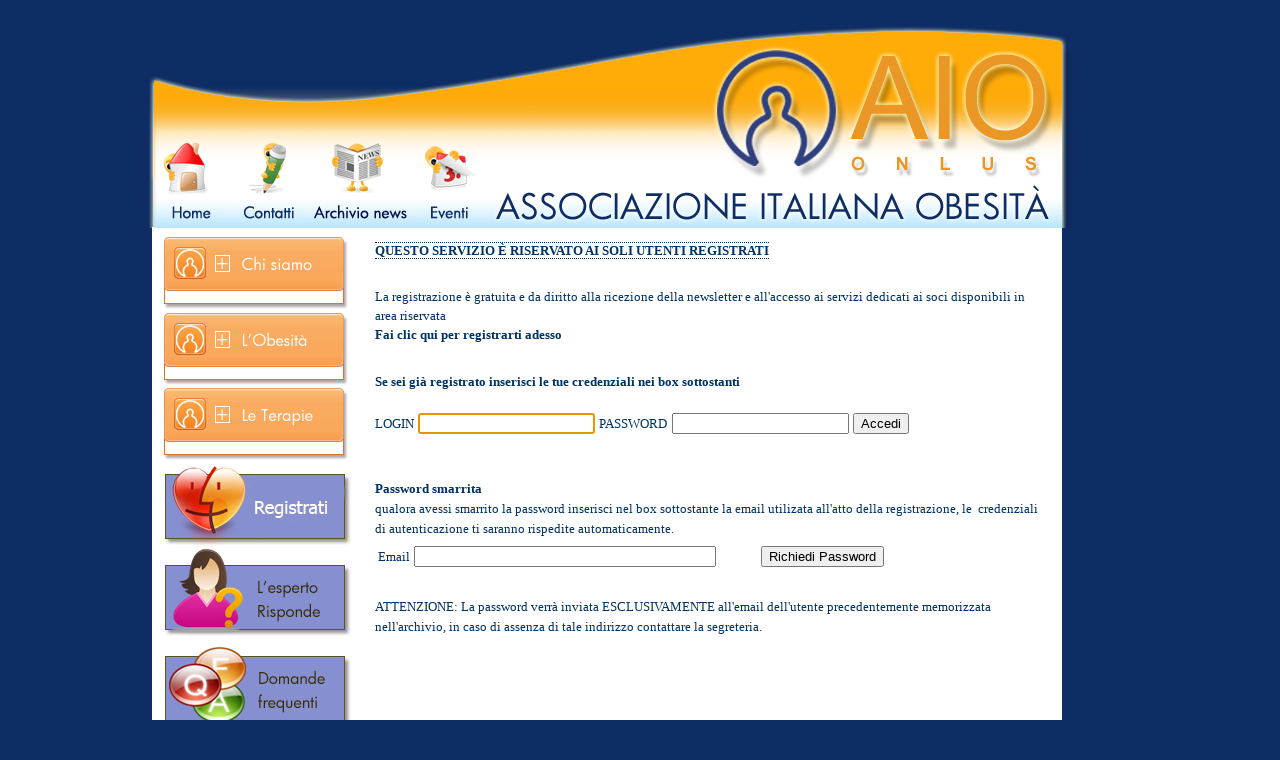

--- FILE ---
content_type: text/html; charset=utf-8
request_url: http://www.associazioneitalianaobesita.com/login_fail_feedback.aspx
body_size: 25907
content:

<!DOCTYPE html PUBLIC "-//W3C//DTD XHTML 1.0 Transitional//EN" "http://www.w3.org/TR/xhtml1/DTD/xhtml1-transitional.dtd">


<html xmlns="http://www.w3.org/1999/xhtml">

<!-- #BeginTemplate "master_riservata.dwt" -->

<head>

<!-- #BeginEditable "doctitle" -->

    <style type="text/css">














        .style16
        {
            text-align: left;
            width: 573px;
        }
    </style>

<!-- #EndEditable -->
<title>AIO - Associazione Italiana Obesità</title>
<meta name="description" content="A.I.O. - Associazione Italiana Obesità"/>
<meta name="keywords" content="A.I.O., Associazione Italiana Obesità, obesità, calcola quanto mangi, terapie dietetiche, problemi di obesità, imc, bmi, indice di massa corporea, palloncino endogastrico, sondino, dimagrire, il chirurgo risponde, obesi, amici obesi, sovrappeso, lucchese, chirurgia e obesità, forum obesità"/>
<meta name="author" content="Softitalia consulting©"/>
<meta content="text/html; charset=utf-8" http-equiv="Content-Type" />
<meta name="copyright" content="2011"/>
<meta http-equiv="Reply-to" content="info@softitalia.net"/>
<meta http-equiv="content-language" content="IT"/>
<meta name="ROBOTS" content="INDEX,FOLLOW"/>
<meta name="creation_Date" content="06/02/2011"/>
<meta name="revisit-after" content="2 days"/>

<link href="style.css" rel="stylesheet" type="text/css" />
<style type="text/css">

.auto-style18 {
	font-family: Tahoma;
	font-size: small;
	color: #003366;
	text-align: center;
}
.style14 {
	margin-left: 10px;
}












.style15 {
	text-decoration: none;
}
    .auto-style19 {
	font-family: Tahoma;
	font-size: small;
	color: #003366;
	text-align: left;
	line-height: 150%;
	text-decoration: none;
}
    .auto-style22 {
	text-align: left;
	font-family: Tahoma;
	font-size: small;
	color: #003366;
}
    </style>
</head>
<body>
<form method="post" action="./login_fail_feedback.aspx" onsubmit="javascript:return WebForm_OnSubmit();" id="form1">
<div class="aspNetHidden">
<input type="hidden" name="__LASTFOCUS" id="__LASTFOCUS" value="" />
<input type="hidden" name="__EVENTTARGET" id="__EVENTTARGET" value="" />
<input type="hidden" name="__EVENTARGUMENT" id="__EVENTARGUMENT" value="" />
<input type="hidden" name="__VIEWSTATE" id="__VIEWSTATE" value="/wEPDwUKLTM3MzU5NzMzNmRk1omQaV+OYXSzUvDCnja9W2Fk/VSF6y5z3VzU1dyKFy0=" />
</div>

<script type="text/javascript">
//<![CDATA[
var theForm = document.forms['form1'];
if (!theForm) {
    theForm = document.form1;
}
function __doPostBack(eventTarget, eventArgument) {
    if (!theForm.onsubmit || (theForm.onsubmit() != false)) {
        theForm.__EVENTTARGET.value = eventTarget;
        theForm.__EVENTARGUMENT.value = eventArgument;
        theForm.submit();
    }
}
//]]>
</script>


<script src="/WebResource.axd?d=HqmCKxHDutAiKf1HNE7J5Zp54rVVersWdosBCy6wgqlDtCArKMS6F1_e_IqzTuMImcauQbGh01EMGehf8KvauBS6gog4LtII3YSu6q0qNLQ1&amp;t=638901598200000000" type="text/javascript"></script>


<script src="/WebResource.axd?d=eYVGr5hv7KM7i9ZcqiEMgEe7OMBqIFnbwRKRJhDzFqVo07JRnC31DpWsh1nMjaMEYlK2yc5eboeYmm0jsrLlqYsVUc0V7w39OwSppTEyG0w1&amp;t=638901598200000000" type="text/javascript"></script>
<script src="/WebResource.axd?d=Ub06iovdB_CeBzN3xMnf8JGOrTg2O-RpNwyOSHuvxGOR0tdCjE6hDEmfjV8iiW3WMMPhqmZhItsnSfJMqcuNsBy-zIf8gNZYKbgTphA5s-01&amp;t=638901598200000000" type="text/javascript"></script>
<script type="text/javascript">
//<![CDATA[
function WebForm_OnSubmit() {
if (typeof(ValidatorOnSubmit) == "function" && ValidatorOnSubmit() == false) return false;
return true;
}
//]]>
</script>

<div class="aspNetHidden">

	<input type="hidden" name="__VIEWSTATEGENERATOR" id="__VIEWSTATEGENERATOR" value="28DA403A" />
	<input type="hidden" name="__EVENTVALIDATION" id="__EVENTVALIDATION" value="/wEdAAZbvUvTU9gVsverPFBDI4pHyeA8azykjagtGgf953fiH2GcPOO2LAX9axRe6vMQj2HN+DvxnwFeFeJ9MIBWR6933OGoFV0wH4BWjvO52fnz3T9YyyR4qjX0bKJ2X6bXV1PyvvEVw4/GhcK+r8kCeNhKlmTRr8hLOOA83XwwPkZBLg==" />
</div>
<!-- apertura banner -->
<div>
	<div class="members"> 
</div>
	<map id="ImgMap2" name="ImgMap2">
	<area alt="" coords="0, 118, 76, 219" href="default.aspx" shape="rect" />
	<area alt="" coords="87, 119, 159, 219" href="contatti.aspx" shape="rect" />
	<area alt="" coords="165, 120, 254, 219" href="bacheca/archivio_news.aspx" shape="rect" />
		<area alt="" coords="260, 118, 333, 219" href="eventi.aspx" shape="rect" />
	</map>
	<img alt="" longdesc="AIO - Associazione Italiana Obesità" src="00_immagini/banner.png" class="auto-style2" usemap="#ImgMap2" />
</div>
<!-- chiusura banner -->

<!-- apertura corpo -->
<div style="float: left; background-image:url('00_immagini/fondo.png'); width: 983px; height: auto;">

<!-- APERTURA div menu di sinistra -->
    <div class="menusx" style="background-color: #46529F; float: left; width: 213px">
		<div style="width: 213px">
	        	<a href="chisiamo/introduzione.aspx"><img alt="" height="81" src="00_immagini/menu_chiusi/menu_chi_siamo_chiuso.png" width="213" class="auto-style1" /></a><a href="obesita/cose.aspx"><img alt="" src="00_immagini/menu_chiusi/menu_obesita_chiuso.png" class="auto-style2" height="76" width="213"/></a><a href="trattamenti/terapie.aspx"><img alt="" height="75" src="00_immagini/menu_chiusi/menu_trattamenti_chiuso.png" width="213" class="auto-style2" /></a><a href="area_soci/iscrizione.aspx"><img alt="" height="88" src="00_immagini/menu_chiusi/menu_iscriviti.png" width="213" class="auto-style2" /></a><br />
				<a href="area_soci/feedback.aspx">
			<img alt="" height="93" src="00_immagini/menu_chiusi/tasti_feedbak.png" width="213" class="auto-style15" /></a></div>
		<div style="width: 213px">
			<map id="ImgMap1" name="ImgMap1">
			<area alt="" coords="8, 98, 207, 188" href="pazienti/feedback.aspx" shape="rect" />
			<area href="area_soci/faq.aspx" shape="default" />
			<area coords="0, 0, 10000, 10000" href="area_soci/faq.aspx" shape="rect" />
			</map>
			<img alt="" height="90" src="00_immagini/menu_chiusi/menu_faq.png" width="213" class="auto-style15" usemap="#ImgMap1" /></div>
	</div>
    <!-- #BeginEditable "corpo" -->

    <div style="float: left; width: 680px; height: auto; background-color: White; padding: 10px" class="auto-style15">
		<table style="width: 100%; " class="testo">
			<tr>
				<td valign="middle" colspan="6">
	<span class="titoli">QUESTO SERVIZIO è RISERVATO AI SOLI UTENTI REGISTRATI</span></td>
			</tr>
			<tr>
				<td valign="middle" colspan="6">&nbsp;</td>
			</tr>
			<tr>
				<td valign="middle" colspan="6">La registrazione è gratuita e da 
				diritto alla ricezione della newsletter e all&#39;accesso ai servizi 
				dedicati ai soci disponibili in area riservata<br />
	    <span class="segreteria_testo">
    			<a class="blubeige" href="area_soci/iscrizione.aspx"><strong>Fai clic qui per 
                registrarti adesso</strong></a></span></td>
			</tr>
			<tr>
				<td valign="middle" colspan="6">&nbsp;</td>
			</tr>
			<tr>
				<td valign="middle" colspan="6"><strong>Se sei già registrato 
				inserisci le tue credenziali nei box sottostanti</strong></td>
			</tr>
			<tr>
				<td style="width: 45px" valign="middle"><span class="testo">LOGIN</span></td>
				<td valign="middle">
				<input name="txtlogin" type="text" maxlength="25" size="20" id="txtlogin" /></td>
				<td style="width: 79px" valign="middle"><span class="testo">PASSWORD</span></td>
				<td valign="middle">
				<input name="txtpwd" type="password" maxlength="15" size="20" id="txtpwd" /></td>
				<td style="width: 53px" valign="middle">
				<input type="submit" name="Button1" value="Accedi" id="Button1" /></td>
				<td style="width: 605px" valign="middle"><span class="testobiancoleft">
				<a class="biancobeige" href="area_soci/iscrizione.aspx">Registrati ora&nbsp;</a>&nbsp;|&nbsp;&nbsp;<a class="biancobeige"  href="login_fail.aspx">Recupero 
				password</a></span></td>
			</tr>
			<tr>
				<td valign="middle" colspan="6">&nbsp;</td>
				</tr>
			<tr>
				<td valign="middle" colspan="6">
	    <span class="segreteria_testo">
    			<strong>Password smarrita</strong><br />
				qualora avessi smarrito la password inserisci nel box sottostante la email utilizata all&#39;atto della registrazione, le&nbsp; credenziali di autenticazione 
    ti saranno rispedite automaticamente.</span></td>
				</tr>
			<tr>
				<td valign="middle" colspan="6">
	    <span class="segreteria_testo">
    <table class="style1">
        <tr>
            <td class="style2">
                Email</td>
            <td class="style4">
                <input name="email" type="text" maxlength="50" id="email" style="width:294px;" />
            </td>
            <td style="width: 205px">
                <input type="submit" name="Button2" value="Richiedi Password" onclick="javascript:WebForm_DoPostBackWithOptions(new WebForm_PostBackOptions(&quot;Button2&quot;, &quot;&quot;, true, &quot;email&quot;, &quot;&quot;, false, false))" id="Button2" />
            </td>
        </tr>
        <tr>
            <td class="style2">
                &nbsp;</td>
            <td class="style3" colspan="2">
	<span class="segreteria_testo">
        <div id="msg_errore" style="font-size: small; font-family: tahoma; color: Red; text-align: left;">
	          <span id="RequiredFieldValidator3" style="font-size:small;font-family:tahoma;color:Red;text-decoration:bold;font-weight:700;display:none;">* Inserire email</span>
                                    <span id="RegularExpressionValidator11" style="font-size:small;font-family:tahoma;color:Red;text-decoration:bold;font-weight:700;display:none;">* Email non valida</span>
            </td>
          </div>
        </tr>
        </table>





	</span>
				</td>
			</tr>
			<tr>
				<td valign="middle" colspan="6">
	    <span class="segreteria_testo">
    ATTENZIONE: La password verrà inviata ESCLUSIVAMENTE all&#39;email dell&#39;utente precedentemente 
    memorizzata nell&#39;archivio, in caso di assenza di tale indirizzo contattare la segreteria.
 

	


	</span>
				</td>
			</tr>
			</table>
		<span class="segreteria_testo">
    <br />
 

	</div>   





	</span>
	<!-- #EndEditable -->
</div>

<!-- CHIUSURA div che conterrà la bacheca -->

<!-- div box segreteria -->
<div style="float: left; background-image:url('00_immagini/fondo.png'); height: 213px; width: 983px;">
	<div style="width: 213px; background-image: url('00_immagini/menu_aperti/contatti.png'); height: 208px; background-repeat: no-repeat; background-color: #ffffff; float: left;">
		<table style="width: 96%">
			<tr>
				<td style="width: 19px; height: 68px"></td>
				<td style="height: 68px"></td>
			</tr>
			<tr>
				<td style="width: 19px; height: 110px"></td>
				<td style="height: 110px"><span class="testo"><strong>FIRENZE
				<br />
				</strong>Presidio Ospedaliero Palagi (IOT)<br />
				Viale Michelangelo, 41<br />
				50122 FIRENZE</span></td>
			</tr>
		</table>
	</div>
	<div style="width: 196px; background-image: url('00_immagini/menu_aperti/chirurgo_plastico.png'); height: 217px; background-repeat: no-repeat; background-color: #ffffff; float: left;">
		<table style="width: 100%">
			<tr>
				<td style="height: 82px; width: 2px;"></td>
				<td style="height: 82px"></td>
			</tr>
			<tr>
				<td style="width: 2px">&nbsp;</td>
				<td class="testo">
				<span style="font-size: 10.0pt; font-family: &quot;Tahoma&quot;,&quot;sans-serif&quot;; mso-fareast-font-family: &quot;Times New Roman&quot;; color: black; mso-ansi-language: IT; mso-fareast-language: IT; mso-bidi-language: AR-SA">
				<a href="mailto:info@associazioneitalianaobesita.com?subject=Informazioni">
				<strong>Contattaci via email</strong> </a></span></td>
			</tr>
			<tr>
				<td style="width: 2px">&nbsp;</td>
				<td class="testo">
				&nbsp;</td>
			</tr>
			<tr>
				<td style="width: 2px">&nbsp;</td>
				<td class="testo">
				Seguici su facebook<br />
				<strong>
				<a href="https://it-it.facebook.com/pages/Associazione-Italiana-Obesità-AIO/232494410266036?fref=nf" target="_blank">
				ASSOCIAZIONE </br> ITALIANA OBESITA'-AIO</a></strong></td>
			</tr>
			</table>
	</div>
<div style="width: 197px; background-image: url('00_immagini/menu_aperti/sponsor.png'); height: 217px; background-repeat: no-repeat; background-color: #ffffff; float: left;">
		<table style="width: 91%" >
			<tr>
				<td style="width: 6px; height: 78px"></td>
				<td style="height: 78px; width: 144px;" class="auto-style18">
				</td>
			</tr>
			<tr>
				<td style="width: 6px; height: 110px">&nbsp;</td>
				<td style="height: 110px; width: 144px;" class="auto-style22">
				29 maggio 2015<br />
				5 giugno 2015 <br />
				26 giugno 2015 <br />
				3 luglio 2015 <br />
				11 settembre 2015<br />
				<br />
				<a href="eventi2015.pdf" target="_blank"><strong>Scarica il 
				programma</strong></a><br />
				</td>
			</tr>
		</table>
	</div>
<div style="width: 304px; background-image: url('00_immagini/menu_aperti/bmi.png'); height: 217px; background-repeat: no-repeat; background-color: #ffffff; float: left;">
		<table style="width: 95%">
			<tr>
				<td style="width: 18px; height: 68px">&nbsp;</td>
				<td style="height: 68px"></td>
			</tr>
			<tr>
				<td style="width: 18px; height: 110px">&nbsp;</td>
				<td style="height: 110px">
				    <a class="auto-style19"  href="bmi.aspx">Il Body Mass Index (BMI) o Indice di massa corporea è quindi un indice 
                    affidabile che valuta il rapporto tra peso, altezza ...<br />
                    Calcola</a></td>
			</tr>
		</table>
	</div>

</div>
<!-- chiusura div box segreteria -->

<div style="float: left; width: 983px;">
	<img alt="" height="132" src="00_immagini/footer.png" width="913" /></div>
<!-- chiusura corpo -->
<div class="tabellabassa">
	<table cellspacing="4" style="width: 913px" class="auto-style9">
		<tr class="testobiancoleft">
			<td style="width: 182px" valign="top" class="auto-style12">
		<table style="width: 100%" class="auto-style7">
			<tr>
				<td class="auto-style5" colspan="2">
				<span class="titolobianco"><strong>L&#39;OBESITà</strong></span></td>
			</tr>
			<tr>
				<td style="width: 21px" class="testocentrato" valign="middle">
				<img alt="" height="8" src="00_immagini/icone/sqaure2.png" width="8" /></td>
				<td valign="middle">
				<a class="biancobeige"  href="obesita/cose.aspx">Cos&#39;è l&#39;obesità</a></td>
			</tr>
			<tr>
				<td style="width: 21px" class="testocentrato" valign="middle">
				<img alt="" height="8" src="00_immagini/icone/sqaure2.png" width="8" /></td>
				<td valign="middle">
				<a class="biancobeige" href="obesita/societa.aspx">Obesità e società</a></td>
			</tr>
			<tr>
				<td style="width: 21px" class="testocentrato">
				<img alt="" height="8" src="00_immagini/icone/sqaure2.png" width="8" /></td>
				<td><a class="biancobeige"  href="obesita/problemi.aspx">Problemi quotidiani</a></td>
			</tr>
			<tr>
				<td style="width: 21px" class="testocentrato">
				&nbsp;</td>
				<td><a class="biancobeige"  href="obesita/problemi_01.aspx">La traspirazione</a></td>
			</tr>
			<tr>
				<td style="width: 21px" class="testocentrato">
				&nbsp;</td>
				<td><a class="biancobeige" href="obesita/problemi_02.aspx">L&#39;abbigliamento</a></td>
			</tr>
			<tr>
				<td style="width: 21px" class="testocentrato">
				&nbsp;</td>
				<td><a class="biancobeige" href="obesita/problemi_03.aspx">Gli ambienti...</a></td>
			</tr>
			<tr>
				<td style="width: 21px" class="testocentrato">
				&nbsp;</td>
				<td><a class="biancobeige" href="obesita/problemi_04.aspx">La socialità</a></td>
			</tr>
			</table>
			</td>
			<td style="width: 182px" valign="top" class="auto-style12">
		<table style="width: 100%" class="auto-style7">
			<tr>
				<td class="auto-style13" colspan="2">
				<strong>I trattamenti</strong></td>
			</tr>
			<tr>
				<td style="width: 21px" class="testocentrato" valign="middle">
				<img alt="" height="8" src="00_immagini/icone/sqaure2.png" width="8" /></td>
				<td valign="middle">
				<a class="biancobeige" href="trattamenti/terapie.aspx">Terapie dietetiche</a></td>
			</tr>
			<tr>
				<td style="width: 21px" class="testocentrato" valign="middle">
				<img alt="" height="8" src="00_immagini/icone/sqaure2.png" width="8" /></td>
				<td valign="middle">
				<a class="biancobeige"  href="trattamenti/psicologico.aspx">Trattamento psicologico</a></td>
			</tr>
			<tr>
				<td style="width: 21px" class="testocentrato">
				<img alt="" height="8" src="00_immagini/icone/sqaure2.png" width="8" /></td>
				<td><a class="biancobeige"  href="trattamenti/farmaci.aspx">I Farmaci</a></td>
			</tr>
			<tr>
				<td style="width: 21px" class="testocentrato">
				<img alt="" height="8" src="00_immagini/icone/sqaure2.png" width="8" /></td>
				<td><a class="biancobeige"  href="trattamenti/palloncino.aspx">Palloncino endogastrico</a></td>
			</tr>
			<tr>
				<td style="width: 21px" class="testocentrato">
				<img alt="" height="8" src="00_immagini/icone/sqaure2.png" width="8" /></td>
				<td>
				Ginnastica e obesità</td>
			</tr>
			<tr>
				<td style="width: 21px" class="testocentrato">
				&nbsp;</td>
				<td>
				Gli effetti dell&#39;allenamento</td>
			</tr>
			<tr>
				<td style="width: 21px" class="testocentrato">
				&nbsp;</td>
				<td>
				La valutazione</td>
			</tr>
			<tr>
				<td style="width: 21px" class="testocentrato">
				&nbsp;</td>
				<td>
				Considerazioni</td>
			</tr>
			<tr>
				<td style="width: 21px" class="testocentrato">
				&nbsp;</td>
				<td>
				Esercizi</td>
			</tr>
			</table>
			</td>
			<td style="width: 182px" valign="top" class="auto-style12">
		<table style="width: 100%" class="auto-style7">
			<tr>
				<td class="auto-style13" colspan="2">
				<strong>la chirurgia</strong></td>
			</tr>
			<tr>
				<td style="width: 21px" class="testocentrato" valign="middle">
				<img alt="" height="8" src="00_immagini/icone/sqaure2.png" width="8" /></td>
				<td valign="middle">
				<a class="biancobeige" href="trattamenti/chirurgia_obesita.aspx">La chirurgia</a></td>
			</tr>
			<tr>
				<td style="width: 21px" class="testocentrato" valign="middle">
				<img alt="" height="8" src="00_immagini/icone/sqaure2.png" width="8" /></td>
				<td valign="middle">
				<a class="biancobeige" href="trattamenti/bendaggio_gastrico.aspx">
				Bendaggio gastrico</a></td>
			</tr>
			<tr>
				<td style="width: 21px" class="testocentrato" valign="middle">
				<img alt="" height="8" src="00_immagini/icone/sqaure2.png" width="8" /></td>
				<td valign="middle">
				<a class="biancobeige" href="trattamenti/bypass_gastrico.aspx">
				Il By-pass gastrico</a></td>
			</tr>
			<tr>
				<td style="width: 21px" class="testocentrato">
				<img alt="" height="8" src="00_immagini/icone/sqaure2.png" width="8" /></td>
				<td>
				<a class="biancobeige" href="trattamenti/diversione.aspx">
				Diversione<br />
				bilio-pancreatica</a></td>
			</tr>
			<tr>
				<td style="width: 21px" class="testocentrato">
				<img alt="" height="8" src="00_immagini/icone/sqaure2.png" width="8" /></td>
				<td>
				<a class="biancobeige" href="trattamenti/gastroplastica.aspx">
				Gastroplastica verticale </a></td>
			</tr>
			<tr>
				<td style="width: 21px" class="testocentrato">
				<img alt="" height="8" src="00_immagini/icone/sqaure2.png" width="8" /></td>
				<td>
				<a class="biancobeige" href="trattamenti/addominoplastica.aspx">
				Addominoplastica e mastoplastica</a></td>
			</tr>
			<tr>
				<td style="width: 21px" class="testocentrato">
				<img alt="" height="8" src="00_immagini/icone/sqaure2.png" width="8" /></td>
				<td>
				Lipoaspirazione</td>
			</tr>
			<tr>
				<td style="width: 21px" class="testocentrato">
				<img alt="" height="8" src="00_immagini/icone/sqaure2.png" width="8" /></td>
				<td>
				Chirurgia plastica</td>
			</tr>
			</table>
			</td>
			<td style="width: 182px" valign="top" class="auto-style12">
		<table style="width: 100%" class="auto-style7">
			<tr>
				<td class="auto-style13" colspan="2">
				<strong>servizi</strong></td>
			</tr>
			<tr>
				<td style="width: 21px" class="testocentrato" valign="middle">
				<img alt="" height="8" src="00_immagini/icone/sqaure2.png" width="8" /></td>
				<td valign="middle">
				<a class="biancobeige" href="bmi.aspx">Calcola il tuo BMI</a></td>
			</tr>
			<tr>
				<td style="width: 21px" class="testocentrato">
				<img alt="" height="8" src="00_immagini/icone/sqaure2.png" width="8" /></td>
				<td><a class="biancobeige" href="area_soci/feedback.aspx">L&#39;esperto risponde</a></td>
			</tr>
			<tr>
				<td style="width: 21px" class="testocentrato">
				<img alt="" height="8" src="00_immagini/icone/sqaure2.png" width="8" /></td>
				<td>
				<a class="biancobeige"  href="area_soci/faq.aspx">FAQ</a></td>
			</tr>
			<tr>
				<td style="width: 21px" class="testocentrato">
				<img alt="" height="8" src="00_immagini/icone/sqaure2.png" width="8" /></td>
				<td><a class="biancobeige" href="calcola.aspx">Calcola quanto mangi</a></td>
			</tr>
			<tr>
				<td style="width: 21px" class="testocentrato">
				<img alt="" height="8" src="00_immagini/icone/sqaure2.png" width="8" /></td>
				<td>
				<a class="biancobeige"  href="area_soci/notiziario.aspx">Il notiziario</a></td>
			</tr>
			<tr>
				<td style="width: 21px" class="testocentrato">
				<img alt="" height="8" src="00_immagini/icone/sqaure2.png" width="8" /></td>
				<td>
				<a class="biancobeige"  href="area_soci/materiali.aspx">Pubblicazioni utili</a></td>
			</tr>
			</table>
			</td>
			<td style="width: 182px" valign="top" class="auto-style12">
		<table style="width: 100%" class="auto-style7">
			<tr>
				<td class="auto-style13" colspan="2" style="height: 23px">
				<strong>ALTRO</strong></td>
			</tr>
			<tr>
				<td style="width: 21px" class="testocentrato" valign="middle">
				<img alt="" height="8" src="00_immagini/icone/sqaure2.png" width="8" /></td>
				<td valign="middle">
				<a class="biancobeige"  href="default.aspx">Home</a></td>
			</tr>
			<tr>
				<td style="width: 21px" class="testocentrato" valign="middle">
				<img alt="" height="8" src="00_immagini/icone/sqaure2.png" width="8" /></td>
				<td valign="middle">
				<a class="biancobeige"  href="bacheca/archivio_news.aspx">Archivio news</a></td>
			</tr>
			<tr>
				<td style="width: 21px" class="testocentrato">
				<img alt="" height="8" src="00_immagini/icone/sqaure2.png" width="8" /></td>
				<td><a class="biancobeige"  href="contatti.aspx">Contatti</a></td>
			</tr>
			</table>
			</td>
		</tr>
		</table>
	
</div>
<div style="width: 915px; height: 37px; float: left;">
		<table style="width: 100%">
			<tr>
				<td colspan="3"><hr style="height: 1px; color: white;" /></td>
			</tr>
			<tr>
				<td style="width: 80px"><span class="testobianco">Powered by</span></td>
				<td style="width: 357px">
				<a href="http://softitalia.net/" target="_blank">
				<img alt="" class="auto-style15" height="22" src="00_immagini/index/logo_softitalia%20consulting.png" width="179" /></a></td>
				<td class="testodestra">
				<!-- Inizio Codice Shinystat -->
<script type="text/javascript" language="JavaScript" src="http://codice.shinystat.com/cgi-bin/getcod.cgi?USER=aioobesi"></script>
<noscript>
<a href="http://www.shinystat.com/it" target="_top">

<img src="http://www.shinystat.com/cgi-bin/shinystat.cgi?USER=aioobesi" alt="Contatore visite gratuito" border="0"></a>
</noscript>
<!-- Fine Codice Shinystat -->
</td>
			</tr>
		</table>
	</div>



<script type="text/javascript">
//<![CDATA[
var Page_Validators =  new Array(document.getElementById("RequiredFieldValidator3"), document.getElementById("RegularExpressionValidator11"));
//]]>
</script>

<script type="text/javascript">
//<![CDATA[
var RequiredFieldValidator3 = document.all ? document.all["RequiredFieldValidator3"] : document.getElementById("RequiredFieldValidator3");
RequiredFieldValidator3.controltovalidate = "email";
RequiredFieldValidator3.focusOnError = "t";
RequiredFieldValidator3.errormessage = "* Inserire email";
RequiredFieldValidator3.display = "Dynamic";
RequiredFieldValidator3.validationGroup = "email";
RequiredFieldValidator3.evaluationfunction = "RequiredFieldValidatorEvaluateIsValid";
RequiredFieldValidator3.initialvalue = "";
var RegularExpressionValidator11 = document.all ? document.all["RegularExpressionValidator11"] : document.getElementById("RegularExpressionValidator11");
RegularExpressionValidator11.controltovalidate = "email";
RegularExpressionValidator11.focusOnError = "t";
RegularExpressionValidator11.errormessage = "* Email non valida";
RegularExpressionValidator11.display = "Dynamic";
RegularExpressionValidator11.validationGroup = "email";
RegularExpressionValidator11.evaluationfunction = "RegularExpressionValidatorEvaluateIsValid";
RegularExpressionValidator11.validationexpression = "\\w+([-+.\']\\w+)*@\\w+([-.]\\w+)*\\.\\w+([-.]\\w+)*";
//]]>
</script>


<script type="text/javascript">
//<![CDATA[

var Page_ValidationActive = false;
if (typeof(ValidatorOnLoad) == "function") {
    ValidatorOnLoad();
}

function ValidatorOnSubmit() {
    if (Page_ValidationActive) {
        return ValidatorCommonOnSubmit();
    }
    else {
        return true;
    }
}
        WebForm_AutoFocus('txtlogin');//]]>
</script>
</form>
</body>

<!-- #EndTemplate -->

</html>


--- FILE ---
content_type: text/css
request_url: http://www.associazioneitalianaobesita.com/style.css
body_size: 1319
content:
body {
	background-color: #0e2d64;
	margin-left: auto;
	margin-right: auto;
	width:983px;
	
}
.corpo {
    width: 951px; 
    height: auto; 
    background-image: url('00_immagini/fondo.png');
    float: left;
    margin-top: 0px;
}
.corpotabella {
    width: 983px; 
    height: auto; 
    background-image: url('00_immagini/fondo.png');
    float: left;
    margin-top: 0px;
    padding: 15px;
}
   
    
    
bellabassa{
    width: 913px; 
    height: auto; 
    float: left;
    }


.grid {
	background-color: #FFFFFF;
	width: 620px;
	text-align: center;
	margin-left: auto;
	margin-right: auto;
}
.stylecf {
    text-transform:uppercase;
}

.l

.librosoci {
	background-color: #FFFFFF;
	text-align: left;
	margin-left: auto;
	margin-right: auto;
	font-family: Tahoma;
	font-size: small;
	color: #003366; 
}
tazionelibrosoci {
	background-color: #003366;
	color: #ffffff;
	font-family: Tahoma;
	font-size: small;
	text-align: left;
}
.alternalibrosoci {
	background-color: #f0f0f0;
	color: #003366;	
	font-family: Tahoma;
	font-size: small;
	text-align: left;	
}

.intestazione {
	background-color: #003366;
	color: #ffffff;
	text-transform: uppercase;
		
}

.alterna {
	background-color: #f0f0f0;
	color: #003366;		
}

.members {
	position:absolute; 
	top: 8px; 
	margin-left: auto;
	margin-right: auto;
	width:983px;
	text-align: left;
}

.segreteria_testo {
	font-family: Tahoma;
	font-size: small;
	color: #003366;
	line-height: 20px;
	padding-top:20px;
	
}
.titoli {
	border-top: 1px dotted #003366;
    border-bottom: 1px dotted #003366;
    font-family: Tahoma;
	font-size: small;
	color: #003366;
	text-transform:uppercase;
	font-weight: bolder;
	text-align: left;
}
.collegamentieventi {
	font-family: Tahoma;
	font-size: small;
	color: #808080;
	border-bottom-width: 1px; 
	border-bottom-style: dotted; 
	border-bottom-color: #003366; 
	border-top-width: 1px; 
	border-top-style: dotted; 
	border-top-color: #003366; 
}
.testobiancoleft {
	font-family: Tahoma;
	font-size: small;
	color: #ffffff;
	text-align: left;
	line-height: 150%;
}


.testobianco {
	font-family: Tahoma;
	font-size: small;
	color: #ffffff;
	text-align: justify;
	line-height: 150%;
	text-align: right;
	font-weight: bold;
}

.titolobianco {
	font-family: Tahoma;
	font-size: small;
	color: #ffffff;
	text-align: justify;
	line-height: 150%;
	text-align: left;
	text-transform: uppercase;
}







.testo {
	font-family: Tahoma;
	font-size: small;
	color: #003366;
	text-align: left;
	line-height: 150%;
    }
    
rosso {
	font-family: Tahoma;
	font-size: small;
	color: #ff0000;
	text-align: left;
	line-height: 150%;
    }
    
.testonews {
	font-family: Tahoma;
	font-size: x-small;
	color: #003366;
	text-align: left;
	line-height: 150%;
    }    
    
enco_quadrato {
	list-style:square;
	font-family: Tahoma;
	font-size: small;
	color: #003366;
	text-align: justify;
	margin-bottom: 5px;
	line-height: 150%;
}
.testomenu {
	font-family: Arial;
	font-size: 13px;
	color: #003366;
	line-height: 150%;
	text-align: justify;
}
.menu_aperto {
	background-image: url('00_immagini/menu_aperti/sfondo_menu_aperto.png');
	background-repeat: repeat-y;
	font-family: Tahoma;
	font-size: small;
	color: #003366;
}

.video_del_mese {
	background-color: #FFFFFF;
	background-image: url('00_immagini/index/video_del_mese.png');
	background-repeat: no-repeat;
	background-position: 50% top;
}
.testocentrato {
	text-align: center;
}
.testodestra {
	text-align: right;
}
.lineadimenu {
	color: #46529F;
	width: 80%; 
	height: 1px;
}
.lineadimenubainca {
	color: #FFFFFF;
	width: 80%; 
	height: 1px;
}

.menubacheca{
	float: left;
}
.menudx{
	float: left;
}
.menusx{
	float: left;
}

a.blubeige:link {
	color: #003366; text-decoration: none;
}
a.blubeige:visited {
	color: #003366; text-decoration: none;
}
a.blubeige:active {
	color: #7d6b36;
}
a.blubeige:hover {
	color: #7d6b36;
}

a.biancobeige:link {
	color: #ffffff; 
	text-decoration: none;
}
a.biancobeige:visited {
	color: #ffffff; 
	text-decoration: none;
}
a.biancobeige:active {
	color: #FFED00;
	text-decoration: none;
}
a.biancobeige:hover {
	color: #FFED00;
	text-decoration: none;
}




a.eventi:link {
	font-family: Tahoma;
	font-size: small;
	color: #003366;
	text-decoration: none;
	border-bottom-width: 1px; 
	border-bottom-style: dotted; 
	border-bottom-color: #003366; 
	border-top-width: 1px; 
	border-top-style: dotted; 
	border-top-color: #003366; 
}
a.eventi:visited {
	font-family: Tahoma;
	font-size: small;
	color: #003366;
	text-decoration: none;
	border-bottom-width: 1px; 
	border-bottom-style: dotted; 
	border-bottom-color: #003366; 
	border-top-width: 1px; 
	border-top-style: dotted; 
	border-top-color: #003366; 
}
a.eventi:active {
	font-family: Tahoma;
	font-size: small;
	color: #003366;
	text-decoration: none;
	border-bottom-width: 1px; 
	border-bottom-style: dotted; 
	border-bottom-color: #003366; 
	border-top-width: 1px; 
	border-top-style: dotted; 
	border-top-color: #003366; 
}
a.eventi:hover {
	font-family: Tahoma;
	font-size: small;
	color: #7d6b36;
	text-decoration: none;
	border-bottom-width: 1px; 
	border-bottom-style: dotted; 
	border-bottom-color: #003366; 
	border-top-width: 1px; 
	border-top-style: dotted; 
	border-top-color: #003366; 
}
.auto-style1 {
	border-width: 0px;
}
.auto-style2 {
	border-width: 0;
}
.auto-style6 {
	background-color: #FFFFFF;
	background-image: url('00_immagini/index/video_del_mese.png');
	background-repeat: no-repeat;
	background-position: 50% top;
	text-align: center;
}
.auto-style8 {
	text-align: center;
	margin-left: 0px;
}
 p.MsoNormal
	{margin-top:0cm;
	margin-right:0cm;
	margin-bottom:10.0pt;
	margin-left:0cm;
	line-height:115%;
	font-size:11.0pt;
	font-family:"Calibri","sans-serif";
	}
    .style1
    {
        font-family: Tahoma;
        font-size: small;
        color: #003366;
        text-align: center;
        line-height: 150%;
    }
.auto-style4 {
	border-style: solid;
	border-width: 1px;
}
.auto-style9 {
	border-left-width: 0px;
	border-top-width: 0px;
	border-bottom-width: 0px;
}
.auto-style12 {
	border-left: 1px solid #FFFFFF;
	border-right: medium none #FFFFFF;
	border-top: medium none #FFFFFF;
	border-bottom: medium none #FFFFFF;
}
.auto-style7 {
	border-color: #FFFFFF;
	border-width: 0;
}
.auto-style5 {
	text-align: left;
}
.auto-style13 {
	text-align: left;
	text-transform: uppercase;
}
    .auto-style14 {
	border-left: 1px solid #FFFFFF;
	border-right: 1px solid #FFFFFF;
	border-top: medium none #FFFFFF;
	border-bottom: medium none #FFFFFF;
}
    .auto-style15 {
	border-width: 0;
	background-color: #FFFFFF;
}
    .auto-style16 {
	border-style: solid;
	border-width: 1px;
	color: #FFFFFF;
	background-color: #FFFFFF;
}
.auto-style17 {
	border-style: solid;
	border-width: 1px;
	color: #FFFFFF;
}
    



